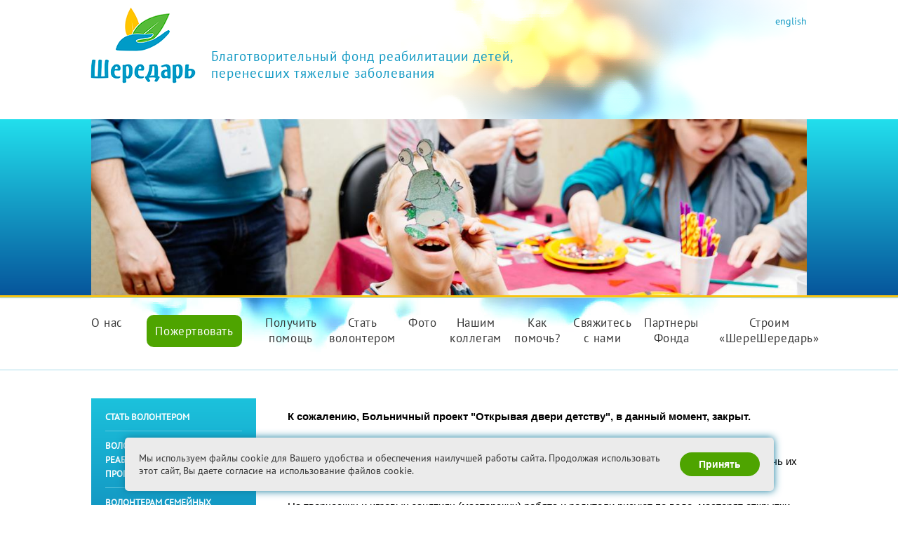

--- FILE ---
content_type: text/html; charset=utf-8
request_url: https://www.sheredar.ru/volunteers/moscowmed
body_size: 12466
content:
<!DOCTYPE html>
<html>
<head>
<title>Больничный проект «Открывая двери детству»</title>
<meta content='' name='description'>
<meta content='http://www.sheredar.ru/assets/og_image.jpg' property='og:image'>
<meta content="authenticity_token" name="csrf-param" />
<meta content="x27loAExHwu7rFc2/7dstEm/HfmFPM94N4yDc7y8XzA=" name="csrf-token" />
<link href="/assets/favicon-8ae5593692361ca9873848d9f3e49b97.ico" rel="shortcut icon" type="image/vnd.microsoft.icon" />
<link href="/assets/site-bf82abd3c8a1baf459e0773c1328cc9c.css" media="all" rel="stylesheet" type="text/css" />

<!--[if lte IE 7]>
<link href="/assets/ie7-02d6513bdfde7c931c18bfee2aba39d4.css" media="screen" rel="stylesheet" type="text/css" />
<![endif]-->
<!--[if lte IE 9]>
<link href="/assets/ie9-895992a5352a503214f1e286261ee2ff.css" media="screen" rel="stylesheet" type="text/css" />
<![endif]-->
<script src="/assets/site-7061e3820ae2a31ce0eab754b7a6edff.js" type="text/javascript"></script>
</head>
<body>

<div class='overlay'></div>
<div>
<div id='top_info'>
<div>
<a href='/how-to-help/donate'>Отправьте СМС на номер 7522 со словом Шери с указанием суммы. Например: Шери 300</a>
</div>
</div>
<section id='layout'>
<header id='header' style='height:170px;'>
<!-- /= link_to root_path do -->
<a href="/"><noindex>
<span id='logo'>Благотворительный фонд реабилитации детей, перенесших тяжелые заболевания</span>
</noindex>
</a><div id='header_right'>
<img alt='' src='/images/sheredar_5let.png' style='opacity:0;max-width:250px;margin-top:-10px;'>
<noindex>
<a href="/en/volunteers/moscowmed" class="eng" rel="nofollow">english</a>
</noindex>
<!-- = link_to t('.make_donation'), page_path(path: 'how-to-help/donate'), class: 'button gradient_green', onclick: "yaCounter23697733.reachGoal('pay_click'); return true;"; -->
<!-- = link_to t('.make_donation'), page_path(path: 'how-to-help/payment'), class: 'button gradient_green' -->
<!-- = link_to t('.make_donation'), page_path(path: 'payments/new'), class: 'button gradient_green' -->
<!-- = link_to t('.make_donation'), page_path(path: 'payment'), class: 'button gradient_green' -->
</div>
</header>
<aside class='carousel' id='top_line'>
<div id='gradient_ie'></div>
<div>
<img alt="5" src="/system/pages/photos/000/000/124/original/5.jpg?1491636079" />
</div>
</aside>

<div class='line lineTop'></div>
<nav id='main_menu'>
<noindex>
<a href="/about-us" class="" rel="nofollow">О нас</a>
<span>
<a href="/payment" class="thanks" rel="nofollow">Пожертвовать</a>
</span>
<a href="/kids-parents" class="" rel="nofollow">Получить помощь</a>
<a href="/volunteers" class="" rel="nofollow">Стать волонтером</a>
<a href="/photos" class="" rel="nofollow">Фото</a>
<a href="/for-our-colleagues" class="" rel="nofollow">Нашим коллегам</a>
<a href="/how-to-help" class="" rel="nofollow">Как помочь?</a>
<a href="/contact-us" class="" rel="nofollow">Свяжитесь с нами</a>
<a href="/thanks" class="" rel="nofollow">Партнеры Фонда</a>
<a href="/ShereSheredar" class="" rel="nofollow">Строим «ШереШередарь»</a>
</noindex>
</nav>
<style>
  #main_menu span a:last-child {
      padding: 10px;
      border: 2px solid #4ea400;
      background: #4ea400;
      color: #fff;
  }
  
  #main_menu span:hover a:last-child {
      color: #fff;
      text-decoration: none;
  }
  
  #main_menu a:last-child {
      padding: 24px 20px;
      border: 0;
  }
  
  #footer_right {
      max-width: 500px;
  }
  
  #footer_right img {
    max-width: 100px !important;
  }
  
  #footer_right>div,
  #footer_right span {
    display: flex;
  }
  
  #footer_right span {
    align-items: center;
  }
  
  .thanks_block > div img {
      display: inline-block;
  }
  
  #right_link>span>a {
      border-radius: 100%;
  }
  
  #descript_banner>h3 {
    font-size: 40px;
  }
  
  #descript_banner>p {
    font-size: 22px;
    line-height: 1.3;
    margin-bottom: 20px;
  }
  
  #top_line .more-link a {
    width: auto;
    height: auto;
    margin-left: 0;
    color: #fff;
    display: inline-block;
    border-width: 0;
    border-radius: 0;
  }
</style>
<div class='line'></div>
<section id='content_layout'>
<aside class='left_column' id='right_column'>
<noindex>
<menu id='inner_menu'>
<li>
<a href="/volunteers/become-volunteer" rel="nofollow">Стать волонтером</a>
</li>
<li>
<a href="/volunteers/become_volonteer_kids" rel="nofollow">Волонтерам детских реабилитационных программ</a>
</li>
<li>
<a href="/volunteers/become_volonteer_semya" rel="nofollow">Волонтерам семейных программ</a>
</li>
<li>
<a href="/volunteers/become_volonteer_help" rel="nofollow">Помощь на событиях</a>
</li>
<li>
<a href="/volunteers/become_drivervolunteer" rel="nofollow">Волонтер-сопровождающий </a>
</li>
</menu>
</noindex>
<div id='news'>
<h3>Новости</h3>
<p>
<a href="/news/1480">В «Шередаре» завершилась первая в этом году реабилитационная программа</a>
</p>
<p>
<a href="/news/1478">«Шередарь» запускает новогодний марафон добра</a>
</p>
<p>
<a href="/news/1476">День волонтера в «Шередаре»: «Оскар» за добрые дела</a>
</p>
<p>
<a href="/news/1474">День волонтера: «Шередарь» приглашает добровольцев со всей России</a>
</p>
<p>
<a href="/news/1468">Приглашаем в команду программного ассистента и SMM-менеджера</a>
</p>
</div>
<form accept-charset="UTF-8" action="/subscribers" class="subscribe" id="new_subscriber" method="post" onsubmit="yaCounter23697733.reachGoal(&#x27;news&#x27;); return true;"><div style="margin:0;padding:0;display:inline"><input name="utf8" type="hidden" value="&#x2713;" /><input name="authenticity_token" type="hidden" value="x27loAExHwu7rFc2/7dstEm/HfmFPM94N4yDc7y8XzA=" /></div><label for="subscriber_email"><h4>Подписаться на новости:</h4>
<input id="subscriber_email" name="subscriber[email]" placeholder="email@site.ru" required="required" size="30" type="email" />
</label><input name="commit" type="submit" value=" " />
</form>


<div class='social_groups_inside vk'>
<script src='//vk.com/js/api/openapi.js?143' type='text/javascript'></script>
<!-- VK Widget -->
<div id='vk_groups'></div>
<script>
  VK.Widgets.Group("vk_groups", {mode: 3, width: "230"}, 49301697);
</script>
</div>
<div class='social_groups_inside' style='height: auto;max-width:230px;'>
<a href='/kids-parents/all_stories'>
<img alt="Stories" src="/files/stories.jpg" />
</a>
</div>

</aside>
<article id='content'>
<h1></h1>
<p dir="ltr"><strong><span style="color:rgb(0, 0, 0); font-family:arial; font-size:11pt">К сожалению, Больничный проект "Открывая двери детству", в данный момент, закрыт.</span></strong></p>

<p dir="ltr"><span style="color:rgb(0, 0, 0); font-family:arial; font-size:11pt">Больничный проект - это занятия с детьми, которые находятся на лечении в Российской детской клинической больнице. Волонтеры приходят к детям и их родителям 3 раза в неделю, чтобы отвлечь их от лекарств, процедур и серых стен больницы.&nbsp;</span></p>

<p dir="ltr"><span style="color:rgb(0, 0, 0); font-family:arial; font-size:11pt">На творческих и игровых занятиях (мастерских) ребята и родители рисуют по воде, мастерят открытки, проходят квесты или играют в настольные игры. А волонтеры помогают и поддерживают их в новых активностях.</span></p>
<!-- скрытая кнопка на анкету

<p><span style="font-size:12px"><a href="https://docs.google.com/forms/d/1lWEXCU_p74UBp7Ce2Mh7c8E1GQc-RSog7FTDr3kz1BM/viewform" target="_blank"><span style="color:rgb(0, 0, 0); font-family:-apple-system,blinkmacsystemfont,roboto,open sans,helvetica neue,sans-serif"><input name="Анкета волонтера" type="submit" value="Анкета волонтера" /></span></a></span></p> -->

<p><img alt="" src="/ckeditor_assets/pictures/4266/content_6wzrvpqrars.jpg" style="height:195px" /><img alt="" src="/ckeditor_assets/pictures/4268/content_xwoq8e_lj3a.jpg" style="height:195px; opacity:0.9" /><img alt="" src="/ckeditor_assets/pictures/4262/content_0ct5sriwswo.jpg" style="height:195px" /></p>

<p dir="ltr"><strong><span style="color:rgb(0, 0, 0); font-family:arial; font-size:11pt">Волонтеры - движущая сила нашего проекта.</span></strong></p>

<p dir="ltr"><span style="color:rgb(0, 0, 0); font-family:arial; font-size:11pt">Они приходят на мастерские по средам, четвергам и воскресеньям с 14.30 до 20:00. Обычно собирается команда из 3-7 волонтеров, которые за это время проводят 2 мастерские для детей и их родителей.</span></p>

<p dir="ltr"><span style="color:rgb(0, 0, 0); font-family:arial; font-size:11pt">В будни на одну мастерскую приходят до 14 детей и родителей разных возрастов, а в выходной количество участников доходит до 21 человека. Волонтеры встречают детей из отделения, проводят игру на знакомство, объясняют, что дети будут делать на занятии, а потом помогают и поддерживают их на протяжении всего времени.</span></p>

<p dir="ltr"><span style="color:rgb(0, 0, 0); font-family:arial; font-size:11pt">На каждом занятии рядом с волонтерами всегда есть сотрудник фонда, который может помочь с возникающими вопросами.</span></p>

<p dir="ltr"><span style="color:rgb(0, 0, 0); font-family:arial; font-size:11pt">Волонтеры создают для детей атмосферу творчества и волшебства, и ребята всегда безумно радуются мастерским с &ldquo;Шередарь&rdquo;!</span></p>

<p dir="ltr"><strong><span style="color:rgb(0, 0, 0); font-family:arial; font-size:11pt">Хочешь участвовать? Тебе необходимо:</span></strong></p>

<ul>
	<li dir="ltr">
	<p dir="ltr"><span style="font-size:11pt">быть старше 18 лет</span></p>
	</li>
	<li dir="ltr">
	<p dir="ltr"><span style="font-size:11pt">заполнить анкету&nbsp;</span></p>
	</li>
	<li dir="ltr">
	<p dir="ltr"><span style="font-size:11pt">пройти собеседование (очно или по скайпу)</span></p>
	</li>
	<li dir="ltr">
	<p dir="ltr"><span style="font-size:11pt">пройти двухдневный тренинг* в Москве</span></p>
	</li>
	<li dir="ltr">
	<p dir="ltr"><span style="font-size:11pt">получить мед.книжку и справку об отсутствии судимости</span></p>
	</li>
	<li dir="ltr">
	<p dir="ltr"><span style="font-size:11pt">посещать занятия в больнице минимум 1 раз в месяц (но можно и чаще!)</span></p>
	</li>
</ul>

<p dir="ltr" style="text-align:justify"><span style="background-color:transparent; color:rgb(0, 0, 0); font-family:arial; font-size:11pt">Для всех волонтеров больничного проекта мы предлагаем:</span></p>

<ul>
	<li dir="ltr">
	<p dir="ltr"><span style="font-size:11pt">сопровождение во время работы с детьми, находящимися на лечении</span></p>
	</li>
	<li dir="ltr">
	<p dir="ltr"><span style="font-size:11pt">образовательные и досуговые встречи вне занятий с детьми</span></p>
	</li>
	<li dir="ltr">
	<p dir="ltr"><span style="font-size:11pt">запись в волонтерскую книжку&nbsp;</span></p>
	</li>
	<li dir="ltr">
	<p dir="ltr"><span style="font-size:11pt">сертификат о прохождении обучающего тренинга по международной методике реабилитации</span></p>
	</li>
	<li dir="ltr">
	<p dir="ltr"><span style="font-size:11pt">возможность дальнейшего обучения и индивидуальной работы с детьми в палатах</span></p>
	</li>
</ul>

<p dir="ltr"><span style="color:rgb(0, 0, 0); font-family:arial; font-size:11pt">По любым вопросам участия волонтеров в больничном проекте можно связаться с Валентиной Будковой, </span><a href="mailto:vbudkova@sheredar.ru" style="text-decoration-line: none;"><span style="color:rgb(0, 0, 0); font-family:arial; font-size:11pt">vbudkova@sheredar.ru</span></a><span style="color:rgb(0, 0, 0); font-family:arial; font-size:11pt">&nbsp;</span></p>

<p dir="ltr"><span style="color:rgb(0, 0, 0); font-family:arial; font-size:11pt"><img alt="" src="/ckeditor_assets/pictures/4270/content_uubiadpbuqw.jpg" style="height:500px" /></span></p>

<p><span style="font-size:12px"><a href="https://docs.google.com/forms/d/1lWEXCU_p74UBp7Ce2Mh7c8E1GQc-RSog7FTDr3kz1BM/viewform" target="_blank"><span style="color:rgb(0, 0, 0); font-family:-apple-system,blinkmacsystemfont,roboto,open sans,helvetica neue,sans-serif"><input name="Анкета волонтера" type="submit" value="Анкета волонтера" /></span></a></span></p>

<div class="acco">
<p dir="ltr" style="text-align:justify"><strong><span style="background-color:transparent; color:rgb(0, 0, 0); font-family:arial; font-size:11pt">Роли волонтеров в проекте</span></strong></p>

<p dir="ltr"><span style="color:rgb(0, 0, 0); font-family:arial; font-size:11pt">ПОМОЩНИК</span></p>

<p dir="ltr"><span style="color:rgb(0, 0, 0); font-family:arial; font-size:11pt">Что важно для этой роли:</span></p>

<ol>
	<li><span style="font-size:11pt">поддерживать детей и вовлекать их во все активности на мастерских;</span></li>
	<li><span style="font-size:11pt"><span style="font-size:11pt"><span style="font-size:11pt">создавать физически и эмоционально безопасную среду для детей;</span></span></span></li>
	<li><span style="font-size:11pt"><span style="font-size:11pt"><span style="font-size:11pt"><span style="font-size:11pt"><span style="font-size:11pt"><span style="font-size:11pt">согласованно работать в команде с другими помощниками и координатором.</span></span></span></span></span></span></li>
</ol>

<p dir="ltr"><span style="color:rgb(0, 0, 0); font-family:arial; font-size:11pt">МАСТЕР</span></p>

<p dir="ltr"><span style="color:rgb(0, 0, 0); font-family:arial; font-size:11pt">Что делают мастера:</span></p>

<ol>
	<li><span style="font-size:11pt">подготавливают занятие заранее и обсуждают с координатором;</span></li>
	<li><span style="font-size:11pt"><span style="font-size:11pt"><span style="font-size:11pt">проводят мастерские;</span></span></span></li>
	<li><span style="font-size:11pt"><span style="font-size:11pt"><span style="font-size:11pt"><span style="font-size:11pt"><span style="font-size:11pt"><span style="font-size:11pt">создают и поддерживают командную атмосферу среди детей и волонтеров.</span></span></span></span></span></span></li>
</ol>

<p dir="ltr"><span style="color:rgb(0, 0, 0); font-family:arial; font-size:11pt">ФОТОГРАФ</span></p>

<ol>
	<li><span style="font-size:11pt">выполняет роль помощника</span>;</li>
	<li><span style="font-size:11pt"><span style="font-size:11pt"><span style="font-size:11pt">фотографирует мастерские (общие планы и портреты);</span></span></span></li>
	<li><span style="font-size:11pt"><span style="font-size:11pt"><span style="font-size:11pt"><span style="font-size:11pt"><span style="font-size:11pt"><span style="font-size:11pt">отбирает и загружает фото на диск фонда</span></span></span></span></span></span></li>
</ol>

<p dir="ltr"><span style="color:rgb(0, 0, 0); font-family:arial; font-size:11pt">Если у вас есть желание работать с детьми и помогать им, найти единомышленников и завести интересные знакомства, то присоединяйтесь! Здесь вы сможете не только помочь другим, но и лучше узнать себя.</span></p>

<p dir="ltr"><em><span style="color:rgb(0, 0, 0); font-family:arial; font-size:11pt">На каждом занятии присутствует сотрудник фонда - координатор, который решает возникающие вопросы, помогает новому волонтеру влиться в процесс.</span></em></p>

<div>&nbsp;</div>

<ul>
	<li><input checked="checked" type="checkbox" />
	<p>Цель проекта</p>

	<div class="msg">Занятия в РДКБ мы проводим по международной методике терапевтической рекреации. Поэтому нам важен личный выбор участника: в зависимости от своих возможностей дети могут попробовать что-то новое, почувствовать успех в выбранном деле, а после закрепить этот результат. Такой опыт помогает участникам наших мастерских почувствовать себя сильнее и увереннее, а также вернуть ощущение контроля над жизнью, которое теряется во время длительного и непредсказуемого лечения.
	<p>&nbsp;</p>
	</div>
	</li>
	<li><input checked="checked" type="checkbox" />
	<p>Какие документы нужны для участия в проекте?</p>

	<div class="msg">- паспортные данные (необходимы для подачи списков на охрану РДКБ) - мед. книжка (оплачивается фондом, можно взять направление на получение новой или продление имеющейся)<br />
	- справка о несудимости<br />
	- договор (заключается после прохождения тренинга)</div>
	</li>
	<li><input checked="checked" type="checkbox" />
	<p>Когда нужно приходить в РДКБ?</p>

	<div class="msg">Время и дни посещения больницы: Среда, четверг и воскресенье с 14.30 до 19:30-20:00. В дальнейшем возможно присоединиться к работе в палатах (один на один с ребенком) по субботам с 13:00 до 19:00.</div>
	</li>
	<li><input checked="checked" type="checkbox" />
	<p>Правила для волонтеров проекта</p>

	<div class="msg">- Употребление алкоголя и курение на территории больницы строго запрещено!<br />
	- Пользование телефонами и другими электронными устройствами во время занятий ограничено: старайтесь не пользоваться ими при детях во время мастерских.<br />
	- Фотосъёмка во время посещения РДКБ также ограничена: вы можете фотографироваться и выкладывать в соцсети фотографии с другими волонтерами, но не можете делать фото с детьми. Вы можете выкладывать фотографии детей только с официальных ресурсов Фонда.<br />
	Более подробно с правилами проекта вы познакомитесь, когда придете на тренинг.</div>
	</li>
	<li><input checked="checked" type="checkbox" />
	<p>Главные принципы работы Шередарь</p>

	<div class="msg">- Мы создаем для всех участников физически, эмоционально и духовно безопасную среду<br />
	- В РДКБ нет соревнований. Неконкурентная среда позволяет всем детям добиться своего личного успеха.<br />
	- В РДКБ действует принцип 1:1. Это значит, что с одним ребенком или с группой детей обязательно находятся как минимум 1 взрослый. Это позволяет обеспечить индивидуальное внимание всем участникам программы и их безопасность.<br />
	- Доступная среда: все участники лагеря включены в программу с помощью адаптации физического пространства, бытового сопровождения и мастерских.<br />
	- Терапевтическая рекреация &ndash; модель по которой строится вся работа волонтеров с детьми. С ее помощью дети узнают о себе много нового, развивают уверенность в себе и достигают новых высот.</div>
	</li>
	<li><input checked="checked" type="checkbox" />
	<p>Расписание дня для волонтера</p>

	<div class="msg">14:30 встреча волонтеров, подготовка мастерской, инструкции от мастера<br />
	15:15 встреча детей из отделения<br />
	15:30-17:00 первая мастерская<br />
	17:00-17:15 перерыв и подготовка<br />
	17:15 встреча детей из отделения<br />
	17:30-19:00 вторая мастерская<br />
	19:00-20:00 уборка, чаепитие и обсуждение дня</div>
	</li>
	<li><input checked="checked" type="checkbox" />
	<p>Дети из каких отделений РДКБ приходят на мастерские?</p>

	<div class="msg">Из отделений:<br />
	- по пересадке почки<br />
	- эндокринологии 1,2<br />
	- гастроэнтерологии<br />
	- колопроктологии<br />
	- медицинской генетики<br />
	С ребятами из отделения педиатрии волонтеры работают в палатах индивидуально
	<p>&nbsp;</p>
	</div>
	</li>
	<li><input checked="checked" type="checkbox" />
	<p>Как добраться в РДКБ?</p>

	<div class="msg">Адрес: Ленинский проспект 117,к.1<br />
	- От м.Юго-западная (выход из метро 1-2): пешком (около 17 минут) или на автобусе 281 до остановки "Детская больница"<br />
	- От м.Тропарево (выход из метро 5-6): на автобусах 144, 553, 281, 816 до остановки "Детская больница"<br />
	- От м.Октябрьская (выход 1): на автобусе 144 до остановки "Детская больница" (около 40 минут)</div>
	</li>
	<li><input checked="checked" type="checkbox" />
	<p>Что взять с собой?</p>

	<div class="msg">
	<p>- паспорт (для прохода на охране)<br />
	- сменка (обычно удобнее, чем в уличной обуви и бахилах)<br />
	- обед (за день уже хочется покушать)<br />
	- хорошее настроение :)</p>
	</div>
	</li>
	<li><input checked="checked" type="checkbox" />
	<p>Питание в РДКБ</p>

	<div class="msg">
	<p>В помещении фонда есть микроволновка и чайник, поэтому можно взять еду с собой и разогреть ее на месте. Централизованного питания не предусмотрено, но всегда есть чай и сладости, чтобы перекусить.</p>

	<p>&nbsp;</p>
	</div>
	</li>
</ul>
</div>

</article>

</section>
<footer id='footer'>
<div class='line'></div>
<noindex>
<div id='footer_contacts'>
<span>
<address id='copy'>2026 &copy; «Шередарь»</address>
</span>
<p>
<span>Адрес:</span>
Владимирская область, Петушинский район, поселок Сосновый Бор
</p>
<p>
<span><span class="translation_missing" title="translation missing: ru.Офис в Москве:">Офис в Москве:</span></span>
Москва, Газетный переулок, д. 3-5, стр. 1
</p>
<p>
<span>Телефон:</span>
+7 (499) 372-15-53
<br>
<span>E-mail:</span>
<a href='mailto:info@sheredar.ru' rel='nofollow'>info@sheredar.ru</a>
</p>
</div>
</noindex>
<div id='footer_right'>
<h4 style='color: #383838;padding-left:32px;'>
Генеральные партнеры Фонда
</h4>
<div>
<span>
<img alt="New-logo-blue" src="/images/partners/new-logo-blue.png" />
</span>
<span>
<img alt="95km" src="/images/partners/95km.png" />
</span>
<span>
<img alt="Bkc_camp" src="/images/partners/bkc_camp.png" />
</span>
</div>
<div>
<span>
<a href='/thanks'>
Партнеры фонда
</a>
</span>
<span></span>
<span></span>
</div>
</div>
</footer>
</section>
</div>
<!--<div id="modal-banner" class="modal-banner-wrap">
    <div class="modal-banner">
        <a href="javascript://" id="bannerClose" class="modal-banner-close" title="Закрыть"><img src="/assets/lightbox/closelabel.gif"></a>
        <a href="/how-to-help/donate?utm_source=pop-up&utm_campaign=ny" class="modal-banner-link">
            <img src="/assets/gifts-min.jpg" alt="">
        </a>
    </div>
</div>-->

<style>
    .cookies-notice {
        display: none;
        z-index: 100000;
        max-width: 885px;
        border-radius: 5px;
        margin: 0 auto;
        position: fixed;
        left: 0;
        right: 0;
        bottom: 20px;
        background-color: #ebebeb;
        box-shadow: 0 0 12px #117a9c;
        padding: 20px;
    }

    .cookies-notice.show {
        display: block;
    }

    .cookies-notice__inner {
        display: flex;
        align-items: center;
        gap: 20px;
    }

    .cookies-notice__text {
        font-size: 14px;
        font-weight: 400;
    }

    .cookies-notice__btn {
        background-color: #4ea400;
        border: 2px solid #4ea400;
        border-radius: 50px;
        padding: 5px 25px;
        cursor: pointer;
        color: #ffffff;
        font-weight: 700;
        transition: .3s;
    }

    .cookies-notice__btn:hover {
        background-color: transparent;
        color: #4ea400;
    }

    @media (max-width: 575px) {
        .cookies-notice {
            bottom: 0;
        }

        .cookies-notice__inner {
            flex-direction: column;
        }
    }
</style>

<div class="cookies-notice" data-js-cookies-notice>
    <div class="cookies-notice__inner">
        <div class="cookies-notice__text">Мы используем файлы cookie для Вашего удобства и обеспечения наилучшей работы сайта. Продолжая использовать этот сайт, Вы даете согласие на использование файлов cookie.</div>
        <div class="cookies-notice__btn-wrap">
            <button class="cookies-notice__btn" type="button"  data-js-cookies-notice-accept>Принять</button>
        </div>
    </div>
</div>


<script type="text/javascript">
!function(){var t=document.createElement("script");t.type="text/javascript",t.async=!0,t.src='https://vk.com/js/api/openapi.js?173',t.onload=function(){VK.Retargeting.Init("VK-RTRG-1922454-1iPRO"),VK.Retargeting.Hit()},document.head.appendChild(t)}();
</script>
<noscript><img src="https://vk.com/rtrg?p=VK-RTRG-1922454-1iPRO" style="position:fixed; left:-999px;" alt=""/></noscript>
<!-- mixplat-->
<script src="https://widgets.donation.ru/wloader/5a9a4117-51d8-4e84-8b82-75f67dae1cbe/wloader.js" async></script>

<script>

    /*!
 * JavaScript Cookie v2.1.4
 * https://github.com/js-cookie/js-cookie
 *
 * Copyright 2006, 2015 Klaus Hartl & Fagner Brack
 * Released under the MIT license
 */

    !function(e){var n,o,t=!1;"function"==typeof define&&define.amd&&(define(e),t=!0),"object"==typeof exports&&(module.exports=e(),t=!0),t||(n=window.Cookies,(o=window.Cookies=e()).noConflict=function(){return window.Cookies=n,o})}(function(){function m(){for(var e=0,n={};e<arguments.length;e++){var o,t=arguments[e];for(o in t)n[o]=t[o]}return n}return function e(C){function g(e,n,o){var t,r;if("undefined"!=typeof document){if(1<arguments.length){"number"==typeof(o=m({path:"/"},g.defaults,o)).expires&&((r=new Date).setMilliseconds(r.getMilliseconds()+864e5*o.expires),o.expires=r),o.expires=o.expires?o.expires.toUTCString():"";try{t=JSON.stringify(n),/^[\{\[]/.test(t)&&(n=t)}catch(l){}n=C.write?C.write(n,e):encodeURIComponent(String(n)).replace(/%(23|24|26|2B|3A|3C|3E|3D|2F|3F|40|5B|5D|5E|60|7B|7D|7C)/g,decodeURIComponent),e=(e=(e=encodeURIComponent(String(e))).replace(/%(23|24|26|2B|5E|60|7C)/g,decodeURIComponent)).replace(/[\(\)]/g,escape);var i,c="";for(i in o)o[i]&&(c+="; "+i,!0!==o[i]&&(c+="="+o[i]));return document.cookie=e+"="+n+c}e||(t={});for(var s=document.cookie?document.cookie.split("; "):[],f=/(%[0-9A-Z]{2})+/g,p=0;p<s.length;p++){var a=s[p].split("=");'"'===(u=a.slice(1).join("=")).charAt(0)&&(u=u.slice(1,-1));try{var d=a[0].replace(f,decodeURIComponent),u=C.read?C.read(u,d):C(u,d)||u.replace(f,decodeURIComponent);if(this.json)try{u=JSON.parse(u)}catch(l){}if(e===d){t=u;break}e||(t[d]=u)}catch(l){}}return t}}return(g.set=g).get=function(e){return g.call(g,e)},g.getJSON=function(){return g.apply({json:!0},[].slice.call(arguments))},g.defaults={},g.remove=function(e,n){g(e,"",m(n,{expires:-1}))},g.withConverter=e,g}(function(){})});
 /*
    const modalBanner = $("#modal-banner");

    function showPopupBanner() {
        setTimeout(() => {
            modalBanner.show();

            Cookies.set('cookie-banner-showed', 1, {
                domain: window.location.host,
                path: '/',
            });
        }, 5000);
    }

    window.addEventListener("load", function( event ) {
        if (!Cookies.get('cookie-banner-showed')) {
            showPopupBanner();
        }
    }, false );

    $(".modal-banner-close").click(function (){
        modalBanner.hide();
    })*/

    document.addEventListener('DOMContentLoaded', function() {
        const cookieNotice = document.querySelector("[data-js-cookies-notice]");
        const acceptCookieNotice = document.querySelector("[data-js-cookies-notice-accept]");

        acceptCookieNotice.addEventListener('click', function() {
            Cookies.set('cookie-notice', true);

            cookieNotice.classList.remove('show');
        })

        if (!Cookies.get('cookie-notice')) {
            cookieNotice.classList.add('show');
        }
    })
</script>

<!-- Yandex.Metrika counter -->
<script type="text/javascript">
    (function (d, w, c) {
        (w[c] = w[c] || []).push(function() {
            try {
                w.yaCounter23697733 = new Ya.Metrika({id:23697733,
                    webvisor:true,
                    clickmap:true,
                    trackLinks:true,
                    accurateTrackBounce:true});
            } catch(e) { }
        });

        var n = d.getElementsByTagName("script")[0],
                s = d.createElement("script"),
                f = function () { n.parentNode.insertBefore(s, n); };
        s.type = "text/javascript";
        s.async = true;
        s.src = (d.location.protocol == "https:" ? "https:" : "http:") + "//mc.yandex.ru/metrika/watch.js";

        if (w.opera == "[object Opera]") {
            d.addEventListener("DOMContentLoaded", f, false);
        } else { f(); }
    })(document, window, "yandex_metrika_callbacks");
</script>
<noscript><div><img src="//mc.yandex.ru/watch/23697733" style="position:absolute; left:-9999px;" alt="" /></div></noscript>
<!-- /Yandex.Metrika counter -->
<!-- GETSALE CODE START -->
  <script type="text/javascript">
    (function(d, w, c) {
      w[c] = {
        projectId: 1518
      };

      var n = d.getElementsByTagName("script")[0],
      s = d.createElement("script"),
      f = function () { n.parentNode.insertBefore(s, n); };
      s.type = "text/javascript";
      s.async = true;
      s.src = "//rt.getsale.io/loader.js";

      if (w.opera == "[object Opera]") {
        d.addEventListener("DOMContentLoaded", f, false);
      } else { f(); }

    })(document, window, "getSaleInit");
  </script>
    <!-- GETSALE CODE END -->

</body>
</html>


--- FILE ---
content_type: application/javascript;charset=utf-8
request_url: https://w.uptolike.com/match/cke?rnd=0.37607471859101294&cb=__intrgt_rslv_cb_0
body_size: 364
content:
__intrgt_rslv_cb_0(40875582971);